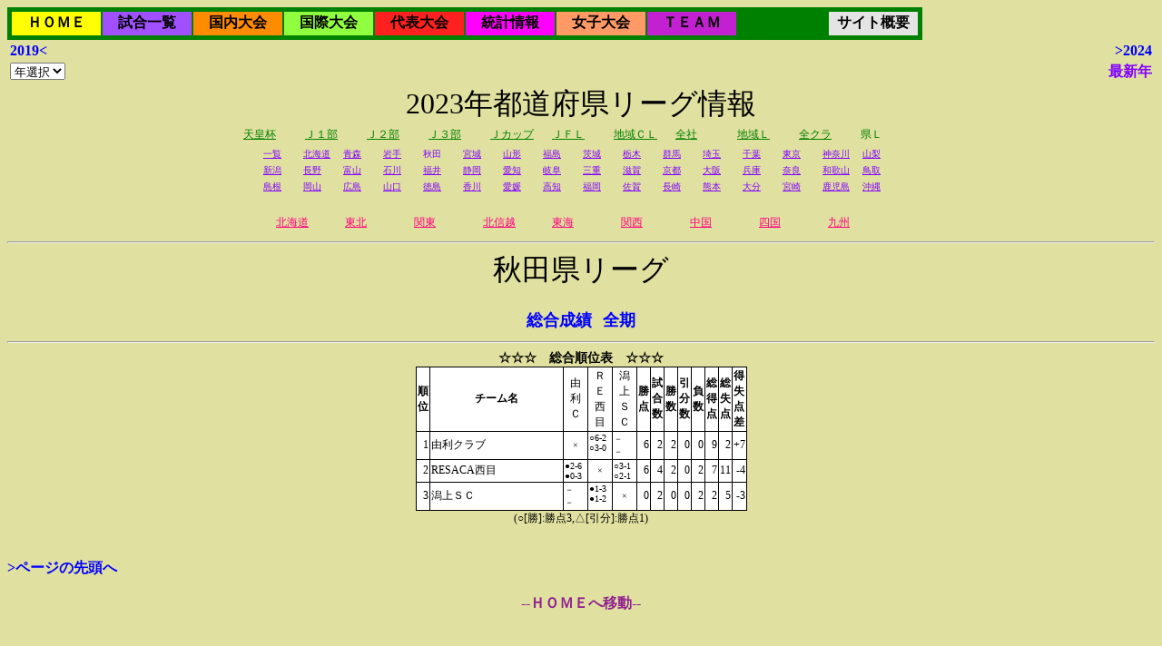

--- FILE ---
content_type: text/html; charset=utf-8
request_url: http://soccergen.info/JLeague/J710PrefectureLeague.aspx?YEAR=2023&LEAGUE=1040
body_size: 35068
content:


<!DOCTYPE html PUBLIC "-//W3C//DTD XHTML 1.0 Transitional//EN" "http://www.w3.org/TR/xhtml1/DTD/xhtml1-transitional.dtd">

<html xmlns="http://www.w3.org/1999/xhtml">
<head id="IdxHead"><title>
	日本サッカー情報Ｇｅｎのページ - 都道府県社会人サッカーリーグ
</title><meta http-equiv="Content-Language" content="ja" /><link href="S710PrefectureGame5.css" rel="stylesheet" type="text/css" />
	<style type="text/css"> 
	<!-- 
        body {background-color:#e0e0a0}
	    .TblRowTeamWin { background-color:#FF6060; }
	--> 
	</style>
    <script type="text/javascript">
//<![CDATA[
        if (window.addEventListener) { //for W3C DOM
            window.addEventListener("load", OnLoadEvent, false);

        } else if (window.attachEvent) { //for IE
            window.attachEvent("onload", OnLoadEvent, false);

        } else {
            window.onload = OnLoadEvent;
        }

        function OnLoadEvent() {
            var SelId;

            SelId = document.getElementById("YEARBTNSEL");
            if ( SelId != null ) {
                SelId.style.visibility = "hidden";
            }
        }
//]]>
    </script>
                     
</head>
<body>
    <form method="post" action="./J710PrefectureLeague.aspx?YEAR=2023&amp;LEAGUE=1040" id="PreForm">
<div class="aspNetHidden">
<input type="hidden" name="__VIEWSTATE" id="__VIEWSTATE" value="/wEPDwUKLTcxMDc0MDA4OGRkG88SZ0TNTfBsRI8ZXI2SxjhatNBWP/mo/BvuD4EwtMc=" />
</div>

<div class="aspNetHidden">

	<input type="hidden" name="__VIEWSTATEGENERATOR" id="__VIEWSTATEGENERATOR" value="84E96136" />
	<input type="hidden" name="__EVENTVALIDATION" id="__EVENTVALIDATION" value="/wEdABLRFwxu6mCLQVg3n35c8/OrpcI5BmUH1R9s2rgvtNhgBCQ/DVoB/zMEbAn2cgdpb1B11h6yKcLqx4oTssCHBOvY22UbrcDGyN0TP99DdNHMSbt0usk8l8z1agGPXAXUcgsOiOwSYI+ewGrn9doVDoSpTPD7nm5ZbWWk5aignN6knj/qMExSLbf+MM11n9lrKQsx3cUMDv6edaObNOiLBe2ZTfL8X+OS/oPn0165Phu0L0YOmlCBXh/U6VZBiwIEJdpEWziNIwKzSXCeklJUslLxBQUcUgDK5pVw5lZFYV4Gqars3YBYDuVpdjGa5+8glpFyM+LyNLbGwv7Dx/kck9e2qKw1PtSaOQn6kzEj6A0V1tgvBfT8NWihVc6Qw8D2XsLGXba8GSytT+3bgWQyIwzNFhIo5BkQDSVR1RD86lVhFg==" />
</div>
    <div>
    
    </div>
    <table style="background-color:Green;">
	<tr>
		<td><table style="border-width:0px;">
			<tr>
				<td align="center" valign="middle" style="background-color:#FFFF00;height:24px;width:96px;white-space:nowrap;"><a href="J100HomeDisp.aspx" style="font-size:16px;font-weight:bold;font-style:normal;color:#000000;text-decoration:none;">ＨＯＭＥ</a></td><td align="center" valign="middle" style="background-color:#A050FF;height:24px;width:96px;white-space:nowrap;"><a href="J110AllGames.aspx" style="font-size:16px;font-weight:bold;font-style:normal;color:#000000;text-decoration:none;">試合一覧</a></td><td align="center" valign="middle" style="background-color:#FF8C00;height:24px;width:96px;white-space:nowrap;"><a href="J210J1League.aspx" style="font-size:16px;font-weight:bold;font-style:normal;color:#000000;text-decoration:none;">国内大会</a></td><td align="center" valign="middle" style="background-color:#90FF40;height:24px;width:96px;white-space:nowrap;"><a href="J410AfcLeague.aspx" style="font-size:16px;font-weight:bold;font-style:normal;color:#000000;text-decoration:none;">国際大会</a></td><td align="center" valign="middle" style="background-color:#FF2020;height:24px;width:96px;white-space:nowrap;"><a href="J590JpnAllGames.aspx" style="font-size:16px;font-weight:bold;font-style:normal;color:#000000;text-decoration:none;">代表大会</a></td><td align="center" valign="middle" style="background-color:#FF00FF;height:24px;width:96px;white-space:nowrap;"><a href="J600OtherMain.aspx" style="font-size:16px;font-weight:bold;font-style:normal;color:#000000;text-decoration:none;">統計情報</a></td><td align="center" valign="middle" style="background-color:#FF9966;height:24px;width:96px;white-space:nowrap;"><a href="J750LadyHomeDisp.aspx" style="font-size:16px;font-weight:bold;font-style:normal;color:#000000;text-decoration:none;">女子大会</a></td><td align="center" valign="middle" style="background-color:#C220D0;height:24px;width:96px;white-space:nowrap;"><a href="J150TeamList.aspx" style="font-size:16px;font-weight:bold;font-style:normal;color:#000000;text-decoration:none;">ＴＥＡＭ</a></td><td align="center" valign="middle" style="background-color:#008000;height:24px;width:96px;white-space:nowrap;">&nbsp</td><td align="center" valign="middle" style="background-color:#E4E4E4;height:24px;width:96px;white-space:nowrap;"><a href="J900SiteInfo.aspx" style="font-size:16px;font-weight:bold;font-style:normal;color:#000000;text-decoration:none;">サイト概要</a></td>
			</tr>
		</table></td>
	</tr>
</table><A NAME="PageTop" /><table style="width:100%;">
	<tr>
		<td class="SELECTYEAR" align="left" style="white-space:nowrap;"><a class="SELECTYEARHyper" OnMouseOver="window.status=&#39;2019年の情報表示&#39; ; return true" OnFocus="window.status=&#39;2019年の情報表示&#39; ; return true" OnMouseOut="window.status=&#39;&#39; ; return true" href="J710PrefectureLeague.aspx?LEAGUE=1040&amp;YEAR=2019">2019<</a></td><td class="SELECTYEAR" align="right" style="white-space:nowrap;"><a class="SELECTYEARHyper" OnMouseOver="window.status=&#39;2024年の情報表示&#39; ; return true" OnFocus="window.status=&#39;2024年の情報表示&#39; ; return true" OnMouseOut="window.status=&#39;&#39; ; return true" href="J710PrefectureLeague.aspx?LEAGUE=1040&amp;YEAR=2024">>2024</a></td>
	</tr><tr>
		<td class="SELECTYEAR" align="left" style="white-space:nowrap;"><select name="YEAR" id="YEAR" OnChange="if ( YEAR.value != 0 ) submit();return">
			<option selected="selected" value="0">年選択</option>
			<option value="2025">2025</option>
			<option value="2024">2024</option>
			<option value="2023">2023</option>
			<option value="2019">2019</option>
			<option value="2018">2018</option>
			<option value="2017">2017</option>
			<option value="2016">2016</option>
			<option value="2015">2015</option>
			<option value="2014">2014</option>
			<option value="2013">2013</option>
			<option value="2012">2012</option>
			<option value="2011">2011</option>
			<option value="2010">2010</option>
			<option value="2009">2009</option>
			<option value="2008">2008</option>

		</select><input type="submit" name="YEARBTNSEL" value="Go" id="YEARBTNSEL" /></td><td class="SELECTYEARN" align="right" style="white-space:nowrap;"><a class="SELECTYEARNHyper" OnMouseOver="window.status=&#39;最新年の情報表示&#39; ; return true" OnFocus="window.status=&#39;最新年の情報表示&#39; ; return true" OnMouseOut="window.status=&#39;&#39; ; return true" href="J710PrefectureLeague.aspx?LEAGUE=1040&amp;YEAR=2025">最新年</a></td>
	</tr>
</table>
<INPUT TYPE="HIDDEN" NAME="LEAGUE" VALUE="1040"/>
<INPUT TYPE="HIDDEN" NAME="YEARSEL" VALUE="2023"/>
<DIV CLASS="JLEAGUETITLE">2023年都道府県リーグ情報</DIV><table class="TBLGAMESEL" align="Center">
	<tr>
		<td class="GAMESELCELL" style="white-space:nowrap;"><a class="GAMESELHYPER" OnMouseOver="window.status=&#39;天皇杯戦&#39; ; return true" OnFocus="window.status=&#39;天皇杯戦&#39; ; return true" OnMouseOut="window.status=&#39;&#39; ; return true" href="J200Emperor.aspx?YEAR=2023">天皇杯</a></td><td class="GAMESELCELL" style="white-space:nowrap;"><a class="GAMESELHYPER" OnMouseOver="window.status=&#39;Ｊ１部戦&#39; ; return true" OnFocus="window.status=&#39;Ｊ１部戦&#39; ; return true" OnMouseOut="window.status=&#39;&#39; ; return true" href="J210J1League.aspx?YEAR=2023">Ｊ１部</a></td><td class="GAMESELCELL" style="white-space:nowrap;"><a class="GAMESELHYPER" OnMouseOver="window.status=&#39;Ｊ２部戦&#39; ; return true" OnFocus="window.status=&#39;Ｊ２部戦&#39; ; return true" OnMouseOut="window.status=&#39;&#39; ; return true" href="J220J2League.aspx?YEAR=2023">Ｊ２部</a></td><td class="GAMESELCELL" style="white-space:nowrap;"><a class="GAMESELHYPER" OnMouseOver="window.status=&#39;Ｊ３部戦&#39; ; return true" OnFocus="window.status=&#39;Ｊ３部戦&#39; ; return true" OnMouseOut="window.status=&#39;&#39; ; return true" href="J230J3League.aspx?YEAR=2023">Ｊ３部</a></td><td class="GAMESELCELL" style="white-space:nowrap;"><a class="GAMESELHYPER" OnMouseOver="window.status=&#39;Ｊカップ戦&#39; ; return true" OnFocus="window.status=&#39;Ｊカップ戦&#39; ; return true" OnMouseOut="window.status=&#39;&#39; ; return true" href="J250JCup.aspx?YEAR=2023">Ｊカップ</a></td><td class="GAMESELCELL" style="white-space:nowrap;"><a class="GAMESELHYPER" OnMouseOver="window.status=&#39;ＪＦＬ戦&#39; ; return true" OnFocus="window.status=&#39;ＪＦＬ戦&#39; ; return true" OnMouseOut="window.status=&#39;&#39; ; return true" href="J330JFL.aspx?YEAR=2023">ＪＦＬ</a></td><td class="GAMESELCELL" style="white-space:nowrap;"><a class="GAMESELHYPER" OnMouseOver="window.status=&#39;地域ＣＬ戦&#39; ; return true" OnFocus="window.status=&#39;地域ＣＬ戦&#39; ; return true" OnMouseOut="window.status=&#39;&#39; ; return true" href="J340RgnFinal.aspx?YEAR=2023">地域ＣＬ</a></td><td class="GAMESELCELL" style="white-space:nowrap;"><a class="GAMESELHYPER" OnMouseOver="window.status=&#39;全社戦&#39; ; return true" OnFocus="window.status=&#39;全社戦&#39; ; return true" OnMouseOut="window.status=&#39;&#39; ; return true" href="J350Society.aspx?YEAR=2023">全社</a></td><td class="GAMESELCELL" style="white-space:nowrap;"><a class="GAMESELHYPER" OnMouseOver="window.status=&#39;地域Ｌ戦&#39; ; return true" OnFocus="window.status=&#39;地域Ｌ戦&#39; ; return true" OnMouseOut="window.status=&#39;&#39; ; return true" href="J361RgnLeague2.aspx?YEAR=2023">地域Ｌ</a></td><td class="GAMESELCELL" style="white-space:nowrap;"><a class="GAMESELHYPER" OnMouseOver="window.status=&#39;全クラ戦&#39; ; return true" OnFocus="window.status=&#39;全クラ戦&#39; ; return true" OnMouseOut="window.status=&#39;&#39; ; return true" href="J370PreClub.aspx?YEAR=2023">全クラ</a></td><td class="GAMESELCELL" style="white-space:nowrap;">県Ｌ</td>
	</tr>
</table><table class="TBLGAMESEL" align="Center">
	<tr>
		<td class="PREFSELCELL" style="white-space:nowrap;"><a class="PREFSELHYPER" OnMouseOver="window.status=&#39;一覧戦&#39; ; return true" OnFocus="window.status=&#39;一覧戦&#39; ; return true" OnMouseOut="window.status=&#39;&#39; ; return true" href="J710PrefectureLeague.aspx?YEAR=2023&amp;LEAGUE=1000">一覧</a></td><td class="PREFSELCELL" style="white-space:nowrap;"><a class="PREFSELHYPER" OnMouseOver="window.status=&#39;北海道戦&#39; ; return true" OnFocus="window.status=&#39;北海道戦&#39; ; return true" OnMouseOut="window.status=&#39;&#39; ; return true" href="J710PrefectureLeague.aspx?YEAR=2023&amp;LEAGUE=1010">北海道</a></td><td class="PREFSELCELL" style="white-space:nowrap;"><a class="PREFSELHYPER" OnMouseOver="window.status=&#39;青森戦&#39; ; return true" OnFocus="window.status=&#39;青森戦&#39; ; return true" OnMouseOut="window.status=&#39;&#39; ; return true" href="J710PrefectureLeague.aspx?YEAR=2023&amp;LEAGUE=1020">青森</a></td><td class="PREFSELCELL" style="white-space:nowrap;"><a class="PREFSELHYPER" OnMouseOver="window.status=&#39;岩手戦&#39; ; return true" OnFocus="window.status=&#39;岩手戦&#39; ; return true" OnMouseOut="window.status=&#39;&#39; ; return true" href="J710PrefectureLeague.aspx?YEAR=2023&amp;LEAGUE=1030">岩手</a></td><td class="PREFSELCELL" style="white-space:nowrap;">秋田</td><td class="PREFSELCELL" style="white-space:nowrap;"><a class="PREFSELHYPER" OnMouseOver="window.status=&#39;宮城戦&#39; ; return true" OnFocus="window.status=&#39;宮城戦&#39; ; return true" OnMouseOut="window.status=&#39;&#39; ; return true" href="J710PrefectureLeague.aspx?YEAR=2023&amp;LEAGUE=1050">宮城</a></td><td class="PREFSELCELL" style="white-space:nowrap;"><a class="PREFSELHYPER" OnMouseOver="window.status=&#39;山形戦&#39; ; return true" OnFocus="window.status=&#39;山形戦&#39; ; return true" OnMouseOut="window.status=&#39;&#39; ; return true" href="J710PrefectureLeague.aspx?YEAR=2023&amp;LEAGUE=1060">山形</a></td><td class="PREFSELCELL" style="white-space:nowrap;"><a class="PREFSELHYPER" OnMouseOver="window.status=&#39;福島戦&#39; ; return true" OnFocus="window.status=&#39;福島戦&#39; ; return true" OnMouseOut="window.status=&#39;&#39; ; return true" href="J710PrefectureLeague.aspx?YEAR=2023&amp;LEAGUE=1070">福島</a></td><td class="PREFSELCELL" style="white-space:nowrap;"><a class="PREFSELHYPER" OnMouseOver="window.status=&#39;茨城戦&#39; ; return true" OnFocus="window.status=&#39;茨城戦&#39; ; return true" OnMouseOut="window.status=&#39;&#39; ; return true" href="J710PrefectureLeague.aspx?YEAR=2023&amp;LEAGUE=1080">茨城</a></td><td class="PREFSELCELL" style="white-space:nowrap;"><a class="PREFSELHYPER" OnMouseOver="window.status=&#39;栃木戦&#39; ; return true" OnFocus="window.status=&#39;栃木戦&#39; ; return true" OnMouseOut="window.status=&#39;&#39; ; return true" href="J710PrefectureLeague.aspx?YEAR=2023&amp;LEAGUE=1090">栃木</a></td><td class="PREFSELCELL" style="white-space:nowrap;"><a class="PREFSELHYPER" OnMouseOver="window.status=&#39;群馬戦&#39; ; return true" OnFocus="window.status=&#39;群馬戦&#39; ; return true" OnMouseOut="window.status=&#39;&#39; ; return true" href="J710PrefectureLeague.aspx?YEAR=2023&amp;LEAGUE=1100">群馬</a></td><td class="PREFSELCELL" style="white-space:nowrap;"><a class="PREFSELHYPER" OnMouseOver="window.status=&#39;埼玉戦&#39; ; return true" OnFocus="window.status=&#39;埼玉戦&#39; ; return true" OnMouseOut="window.status=&#39;&#39; ; return true" href="J710PrefectureLeague.aspx?YEAR=2023&amp;LEAGUE=1110">埼玉</a></td><td class="PREFSELCELL" style="white-space:nowrap;"><a class="PREFSELHYPER" OnMouseOver="window.status=&#39;千葉戦&#39; ; return true" OnFocus="window.status=&#39;千葉戦&#39; ; return true" OnMouseOut="window.status=&#39;&#39; ; return true" href="J710PrefectureLeague.aspx?YEAR=2023&amp;LEAGUE=1120">千葉</a></td><td class="PREFSELCELL" style="white-space:nowrap;"><a class="PREFSELHYPER" OnMouseOver="window.status=&#39;東京戦&#39; ; return true" OnFocus="window.status=&#39;東京戦&#39; ; return true" OnMouseOut="window.status=&#39;&#39; ; return true" href="J710PrefectureLeague.aspx?YEAR=2023&amp;LEAGUE=1130">東京</a></td><td class="PREFSELCELL" style="white-space:nowrap;"><a class="PREFSELHYPER" OnMouseOver="window.status=&#39;神奈川戦&#39; ; return true" OnFocus="window.status=&#39;神奈川戦&#39; ; return true" OnMouseOut="window.status=&#39;&#39; ; return true" href="J710PrefectureLeague.aspx?YEAR=2023&amp;LEAGUE=1140">神奈川</a></td><td class="PREFSELCELL" style="white-space:nowrap;"><a class="PREFSELHYPER" OnMouseOver="window.status=&#39;山梨戦&#39; ; return true" OnFocus="window.status=&#39;山梨戦&#39; ; return true" OnMouseOut="window.status=&#39;&#39; ; return true" href="J710PrefectureLeague.aspx?YEAR=2023&amp;LEAGUE=1150">山梨</a></td>
	</tr><tr>
		<td class="PREFSELCELL" style="white-space:nowrap;"><a class="PREFSELHYPER" OnMouseOver="window.status=&#39;新潟戦&#39; ; return true" OnFocus="window.status=&#39;新潟戦&#39; ; return true" OnMouseOut="window.status=&#39;&#39; ; return true" href="J710PrefectureLeague.aspx?YEAR=2023&amp;LEAGUE=1160">新潟</a></td><td class="PREFSELCELL" style="white-space:nowrap;"><a class="PREFSELHYPER" OnMouseOver="window.status=&#39;長野戦&#39; ; return true" OnFocus="window.status=&#39;長野戦&#39; ; return true" OnMouseOut="window.status=&#39;&#39; ; return true" href="J710PrefectureLeague.aspx?YEAR=2023&amp;LEAGUE=1170">長野</a></td><td class="PREFSELCELL" style="white-space:nowrap;"><a class="PREFSELHYPER" OnMouseOver="window.status=&#39;富山戦&#39; ; return true" OnFocus="window.status=&#39;富山戦&#39; ; return true" OnMouseOut="window.status=&#39;&#39; ; return true" href="J710PrefectureLeague.aspx?YEAR=2023&amp;LEAGUE=1180">富山</a></td><td class="PREFSELCELL" style="white-space:nowrap;"><a class="PREFSELHYPER" OnMouseOver="window.status=&#39;石川戦&#39; ; return true" OnFocus="window.status=&#39;石川戦&#39; ; return true" OnMouseOut="window.status=&#39;&#39; ; return true" href="J710PrefectureLeague.aspx?YEAR=2023&amp;LEAGUE=1190">石川</a></td><td class="PREFSELCELL" style="white-space:nowrap;"><a class="PREFSELHYPER" OnMouseOver="window.status=&#39;福井戦&#39; ; return true" OnFocus="window.status=&#39;福井戦&#39; ; return true" OnMouseOut="window.status=&#39;&#39; ; return true" href="J710PrefectureLeague.aspx?YEAR=2023&amp;LEAGUE=1200">福井</a></td><td class="PREFSELCELL" style="white-space:nowrap;"><a class="PREFSELHYPER" OnMouseOver="window.status=&#39;静岡戦&#39; ; return true" OnFocus="window.status=&#39;静岡戦&#39; ; return true" OnMouseOut="window.status=&#39;&#39; ; return true" href="J710PrefectureLeague.aspx?YEAR=2023&amp;LEAGUE=1210">静岡</a></td><td class="PREFSELCELL" style="white-space:nowrap;"><a class="PREFSELHYPER" OnMouseOver="window.status=&#39;愛知戦&#39; ; return true" OnFocus="window.status=&#39;愛知戦&#39; ; return true" OnMouseOut="window.status=&#39;&#39; ; return true" href="J710PrefectureLeague.aspx?YEAR=2023&amp;LEAGUE=1220">愛知</a></td><td class="PREFSELCELL" style="white-space:nowrap;"><a class="PREFSELHYPER" OnMouseOver="window.status=&#39;岐阜戦&#39; ; return true" OnFocus="window.status=&#39;岐阜戦&#39; ; return true" OnMouseOut="window.status=&#39;&#39; ; return true" href="J710PrefectureLeague.aspx?YEAR=2023&amp;LEAGUE=1230">岐阜</a></td><td class="PREFSELCELL" style="white-space:nowrap;"><a class="PREFSELHYPER" OnMouseOver="window.status=&#39;三重戦&#39; ; return true" OnFocus="window.status=&#39;三重戦&#39; ; return true" OnMouseOut="window.status=&#39;&#39; ; return true" href="J710PrefectureLeague.aspx?YEAR=2023&amp;LEAGUE=1240">三重</a></td><td class="PREFSELCELL" style="white-space:nowrap;"><a class="PREFSELHYPER" OnMouseOver="window.status=&#39;滋賀戦&#39; ; return true" OnFocus="window.status=&#39;滋賀戦&#39; ; return true" OnMouseOut="window.status=&#39;&#39; ; return true" href="J710PrefectureLeague.aspx?YEAR=2023&amp;LEAGUE=1250">滋賀</a></td><td class="PREFSELCELL" style="white-space:nowrap;"><a class="PREFSELHYPER" OnMouseOver="window.status=&#39;京都戦&#39; ; return true" OnFocus="window.status=&#39;京都戦&#39; ; return true" OnMouseOut="window.status=&#39;&#39; ; return true" href="J710PrefectureLeague.aspx?YEAR=2023&amp;LEAGUE=1260">京都</a></td><td class="PREFSELCELL" style="white-space:nowrap;"><a class="PREFSELHYPER" OnMouseOver="window.status=&#39;大阪戦&#39; ; return true" OnFocus="window.status=&#39;大阪戦&#39; ; return true" OnMouseOut="window.status=&#39;&#39; ; return true" href="J710PrefectureLeague.aspx?YEAR=2023&amp;LEAGUE=1270">大阪</a></td><td class="PREFSELCELL" style="white-space:nowrap;"><a class="PREFSELHYPER" OnMouseOver="window.status=&#39;兵庫戦&#39; ; return true" OnFocus="window.status=&#39;兵庫戦&#39; ; return true" OnMouseOut="window.status=&#39;&#39; ; return true" href="J710PrefectureLeague.aspx?YEAR=2023&amp;LEAGUE=1280">兵庫</a></td><td class="PREFSELCELL" style="white-space:nowrap;"><a class="PREFSELHYPER" OnMouseOver="window.status=&#39;奈良戦&#39; ; return true" OnFocus="window.status=&#39;奈良戦&#39; ; return true" OnMouseOut="window.status=&#39;&#39; ; return true" href="J710PrefectureLeague.aspx?YEAR=2023&amp;LEAGUE=1290">奈良</a></td><td class="PREFSELCELL" style="white-space:nowrap;"><a class="PREFSELHYPER" OnMouseOver="window.status=&#39;和歌山戦&#39; ; return true" OnFocus="window.status=&#39;和歌山戦&#39; ; return true" OnMouseOut="window.status=&#39;&#39; ; return true" href="J710PrefectureLeague.aspx?YEAR=2023&amp;LEAGUE=1300">和歌山</a></td><td class="PREFSELCELL" style="white-space:nowrap;"><a class="PREFSELHYPER" OnMouseOver="window.status=&#39;鳥取戦&#39; ; return true" OnFocus="window.status=&#39;鳥取戦&#39; ; return true" OnMouseOut="window.status=&#39;&#39; ; return true" href="J710PrefectureLeague.aspx?YEAR=2023&amp;LEAGUE=1310">鳥取</a></td>
	</tr><tr>
		<td class="PREFSELCELL" style="white-space:nowrap;"><a class="PREFSELHYPER" OnMouseOver="window.status=&#39;島根戦&#39; ; return true" OnFocus="window.status=&#39;島根戦&#39; ; return true" OnMouseOut="window.status=&#39;&#39; ; return true" href="J710PrefectureLeague.aspx?YEAR=2023&amp;LEAGUE=1320">島根</a></td><td class="PREFSELCELL" style="white-space:nowrap;"><a class="PREFSELHYPER" OnMouseOver="window.status=&#39;岡山戦&#39; ; return true" OnFocus="window.status=&#39;岡山戦&#39; ; return true" OnMouseOut="window.status=&#39;&#39; ; return true" href="J710PrefectureLeague.aspx?YEAR=2023&amp;LEAGUE=1330">岡山</a></td><td class="PREFSELCELL" style="white-space:nowrap;"><a class="PREFSELHYPER" OnMouseOver="window.status=&#39;広島戦&#39; ; return true" OnFocus="window.status=&#39;広島戦&#39; ; return true" OnMouseOut="window.status=&#39;&#39; ; return true" href="J710PrefectureLeague.aspx?YEAR=2023&amp;LEAGUE=1340">広島</a></td><td class="PREFSELCELL" style="white-space:nowrap;"><a class="PREFSELHYPER" OnMouseOver="window.status=&#39;山口戦&#39; ; return true" OnFocus="window.status=&#39;山口戦&#39; ; return true" OnMouseOut="window.status=&#39;&#39; ; return true" href="J710PrefectureLeague.aspx?YEAR=2023&amp;LEAGUE=1350">山口</a></td><td class="PREFSELCELL" style="white-space:nowrap;"><a class="PREFSELHYPER" OnMouseOver="window.status=&#39;徳島戦&#39; ; return true" OnFocus="window.status=&#39;徳島戦&#39; ; return true" OnMouseOut="window.status=&#39;&#39; ; return true" href="J710PrefectureLeague.aspx?YEAR=2023&amp;LEAGUE=1360">徳島</a></td><td class="PREFSELCELL" style="white-space:nowrap;"><a class="PREFSELHYPER" OnMouseOver="window.status=&#39;香川戦&#39; ; return true" OnFocus="window.status=&#39;香川戦&#39; ; return true" OnMouseOut="window.status=&#39;&#39; ; return true" href="J710PrefectureLeague.aspx?YEAR=2023&amp;LEAGUE=1370">香川</a></td><td class="PREFSELCELL" style="white-space:nowrap;"><a class="PREFSELHYPER" OnMouseOver="window.status=&#39;愛媛戦&#39; ; return true" OnFocus="window.status=&#39;愛媛戦&#39; ; return true" OnMouseOut="window.status=&#39;&#39; ; return true" href="J710PrefectureLeague.aspx?YEAR=2023&amp;LEAGUE=1380">愛媛</a></td><td class="PREFSELCELL" style="white-space:nowrap;"><a class="PREFSELHYPER" OnMouseOver="window.status=&#39;高知戦&#39; ; return true" OnFocus="window.status=&#39;高知戦&#39; ; return true" OnMouseOut="window.status=&#39;&#39; ; return true" href="J710PrefectureLeague.aspx?YEAR=2023&amp;LEAGUE=1390">高知</a></td><td class="PREFSELCELL" style="white-space:nowrap;"><a class="PREFSELHYPER" OnMouseOver="window.status=&#39;福岡戦&#39; ; return true" OnFocus="window.status=&#39;福岡戦&#39; ; return true" OnMouseOut="window.status=&#39;&#39; ; return true" href="J710PrefectureLeague.aspx?YEAR=2023&amp;LEAGUE=1400">福岡</a></td><td class="PREFSELCELL" style="white-space:nowrap;"><a class="PREFSELHYPER" OnMouseOver="window.status=&#39;佐賀戦&#39; ; return true" OnFocus="window.status=&#39;佐賀戦&#39; ; return true" OnMouseOut="window.status=&#39;&#39; ; return true" href="J710PrefectureLeague.aspx?YEAR=2023&amp;LEAGUE=1410">佐賀</a></td><td class="PREFSELCELL" style="white-space:nowrap;"><a class="PREFSELHYPER" OnMouseOver="window.status=&#39;長崎戦&#39; ; return true" OnFocus="window.status=&#39;長崎戦&#39; ; return true" OnMouseOut="window.status=&#39;&#39; ; return true" href="J710PrefectureLeague.aspx?YEAR=2023&amp;LEAGUE=1420">長崎</a></td><td class="PREFSELCELL" style="white-space:nowrap;"><a class="PREFSELHYPER" OnMouseOver="window.status=&#39;熊本戦&#39; ; return true" OnFocus="window.status=&#39;熊本戦&#39; ; return true" OnMouseOut="window.status=&#39;&#39; ; return true" href="J710PrefectureLeague.aspx?YEAR=2023&amp;LEAGUE=1430">熊本</a></td><td class="PREFSELCELL" style="white-space:nowrap;"><a class="PREFSELHYPER" OnMouseOver="window.status=&#39;大分戦&#39; ; return true" OnFocus="window.status=&#39;大分戦&#39; ; return true" OnMouseOut="window.status=&#39;&#39; ; return true" href="J710PrefectureLeague.aspx?YEAR=2023&amp;LEAGUE=1440">大分</a></td><td class="PREFSELCELL" style="white-space:nowrap;"><a class="PREFSELHYPER" OnMouseOver="window.status=&#39;宮崎戦&#39; ; return true" OnFocus="window.status=&#39;宮崎戦&#39; ; return true" OnMouseOut="window.status=&#39;&#39; ; return true" href="J710PrefectureLeague.aspx?YEAR=2023&amp;LEAGUE=1450">宮崎</a></td><td class="PREFSELCELL" style="white-space:nowrap;"><a class="PREFSELHYPER" OnMouseOver="window.status=&#39;鹿児島戦&#39; ; return true" OnFocus="window.status=&#39;鹿児島戦&#39; ; return true" OnMouseOut="window.status=&#39;&#39; ; return true" href="J710PrefectureLeague.aspx?YEAR=2023&amp;LEAGUE=1460">鹿児島</a></td><td class="PREFSELCELL" style="white-space:nowrap;"><a class="PREFSELHYPER" OnMouseOver="window.status=&#39;沖縄戦&#39; ; return true" OnFocus="window.status=&#39;沖縄戦&#39; ; return true" OnMouseOut="window.status=&#39;&#39; ; return true" href="J710PrefectureLeague.aspx?YEAR=2023&amp;LEAGUE=1470">沖縄</a></td>
	</tr>
</table><BR /><table class="TBLGAMESEL" align="Center">
	<tr>
		<td class="RGNSELCELL" style="white-space:nowrap;"><a class="RGNSELHYPER" OnMouseOver="window.status=&#39;北海道戦&#39; ; return true" OnFocus="window.status=&#39;北海道戦&#39; ; return true" OnMouseOut="window.status=&#39;&#39; ; return true" href="J710PrefectureLeague.aspx?YEAR=2023&amp;LEAGUE=1810">北海道</a></td><td class="DUMCELL" style="white-space:nowrap;">&nbsp</td><td class="RGNSELCELL" style="white-space:nowrap;"><a class="RGNSELHYPER" OnMouseOver="window.status=&#39;東北戦&#39; ; return true" OnFocus="window.status=&#39;東北戦&#39; ; return true" OnMouseOut="window.status=&#39;&#39; ; return true" href="J710PrefectureLeague.aspx?YEAR=2023&amp;LEAGUE=1820">東北</a></td><td class="DUMCELL" style="white-space:nowrap;">&nbsp</td><td class="RGNSELCELL" style="white-space:nowrap;"><a class="RGNSELHYPER" OnMouseOver="window.status=&#39;関東戦&#39; ; return true" OnFocus="window.status=&#39;関東戦&#39; ; return true" OnMouseOut="window.status=&#39;&#39; ; return true" href="J710PrefectureLeague.aspx?YEAR=2023&amp;LEAGUE=1830">関東</a></td><td class="DUMCELL" style="white-space:nowrap;">&nbsp</td><td class="RGNSELCELL" style="white-space:nowrap;"><a class="RGNSELHYPER" OnMouseOver="window.status=&#39;北信越戦&#39; ; return true" OnFocus="window.status=&#39;北信越戦&#39; ; return true" OnMouseOut="window.status=&#39;&#39; ; return true" href="J710PrefectureLeague.aspx?YEAR=2023&amp;LEAGUE=1840">北信越</a></td><td class="DUMCELL" style="white-space:nowrap;">&nbsp</td><td class="RGNSELCELL" style="white-space:nowrap;"><a class="RGNSELHYPER" OnMouseOver="window.status=&#39;東海戦&#39; ; return true" OnFocus="window.status=&#39;東海戦&#39; ; return true" OnMouseOut="window.status=&#39;&#39; ; return true" href="J710PrefectureLeague.aspx?YEAR=2023&amp;LEAGUE=1850">東海</a></td><td class="DUMCELL" style="white-space:nowrap;">&nbsp</td><td class="RGNSELCELL" style="white-space:nowrap;"><a class="RGNSELHYPER" OnMouseOver="window.status=&#39;関西戦&#39; ; return true" OnFocus="window.status=&#39;関西戦&#39; ; return true" OnMouseOut="window.status=&#39;&#39; ; return true" href="J710PrefectureLeague.aspx?YEAR=2023&amp;LEAGUE=1860">関西</a></td><td class="DUMCELL" style="white-space:nowrap;">&nbsp</td><td class="RGNSELCELL" style="white-space:nowrap;"><a class="RGNSELHYPER" OnMouseOver="window.status=&#39;中国戦&#39; ; return true" OnFocus="window.status=&#39;中国戦&#39; ; return true" OnMouseOut="window.status=&#39;&#39; ; return true" href="J710PrefectureLeague.aspx?YEAR=2023&amp;LEAGUE=1870">中国</a></td><td class="DUMCELL" style="white-space:nowrap;">&nbsp</td><td class="RGNSELCELL" style="white-space:nowrap;"><a class="RGNSELHYPER" OnMouseOver="window.status=&#39;四国戦&#39; ; return true" OnFocus="window.status=&#39;四国戦&#39; ; return true" OnMouseOut="window.status=&#39;&#39; ; return true" href="J710PrefectureLeague.aspx?YEAR=2023&amp;LEAGUE=1880">四国</a></td><td class="DUMCELL" style="white-space:nowrap;">&nbsp</td><td class="RGNSELCELL" style="white-space:nowrap;"><a class="RGNSELHYPER" OnMouseOver="window.status=&#39;九州戦&#39; ; return true" OnFocus="window.status=&#39;九州戦&#39; ; return true" OnMouseOut="window.status=&#39;&#39; ; return true" href="J710PrefectureLeague.aspx?YEAR=2023&amp;LEAGUE=1890">九州</a></td>
	</tr>
</table><HR CLASS="LeaSelLine" /><A NAME="PrefeTop10" /><DIV CLASS="JLEAGUETITLE">秋田県リーグ</DIV><BR /><table align="Center">
	<tr>
		<td class="LEASELTitle" style="white-space:nowrap;"><a class="LEASELHYPER" OnMouseOver="window.status=&#39;総合成績の表示&#39; ; return true" OnFocus="window.status=&#39;総合成績の表示&#39; ; return true" OnMouseOut="window.status=&#39;&#39; ; return true" href="J710PrefectureLeague.aspx?YEAR=2023&amp;LEAGUE=1041&amp;AREA=0&amp;RANKMODE=1&amp;FORMACTION=9">総合成績</a></td><td class="LEASELDummy" style="white-space:nowrap;">&nbsp</td><td class="LEASELTitle" style="white-space:nowrap;"><a class="LEASELHYPER" OnMouseOver="window.status=&#39;全期の表示&#39; ; return true" OnFocus="window.status=&#39;全期の表示&#39; ; return true" OnMouseOut="window.status=&#39;&#39; ; return true" href="J710PrefectureLeague.aspx?YEAR=2023&amp;LEAGUE=1041&amp;AREA=0&amp;RANKMODE=1&amp;FORMACTION=1">全期</a></td>
	</tr>
</table><HR CLASS="LeaSelLine" /><table class="RankListTable" align="Center" rules="all" border="1">
	<caption>
		☆☆☆　総合順位表　☆☆☆
	</caption><tr>
		<td class="RankListRowTitle1" style="white-space:nowrap;">順<BR />位</td><td class="RankListRowTitle2" align="center" style="white-space:nowrap;">チーム名</td><td class="RankListRowTitle3D">由<BR />利<BR />Ｃ</td><td class="RankListRowTitle3D">Ｒ<BR />Ｅ<BR />西<BR />目</td><td class="RankListRowTitle3D">潟<BR />上<BR />Ｓ<BR />Ｃ</td><td class="RankListRowTitle4">勝<BR />点</td><td class="RankListRowTitle4">試<BR />合<BR />数</td><td class="RankListRowTitle4">勝<BR />数</td><td class="RankListRowTitle4">引<BR />分<BR />数</td><td class="RankListRowTitle4">負<BR />数</td><td class="RankListRowTitle4">総<BR />得<BR />点</td><td class="RankListRowTitle4">総<BR />失<BR />点</td><td class="RankListRowTitle4">得<BR />失<BR />点<BR />差</td>
	</tr><tr class="TblRowTeamNormal">
		<td class="RankListRowData1" align="right" style="white-space:nowrap;">1</td><td class="RankListRowData2" align="left" style="white-space:nowrap;">由利クラブ</td><td class="RankListRowData3" align="center" valign="middle" style="white-space:nowrap;">×</td><td class="RankListRowData3" align="left" valign="top" style="white-space:nowrap;">○6-2<BR />○3-0</td><td class="RankListRowData3" align="left" valign="top" style="white-space:nowrap;">－<BR />－</td><td class="RankListRowData4" align="right" style="white-space:nowrap;">6</td><td class="RankListRowData4" align="right" style="white-space:nowrap;">2</td><td class="RankListRowData4" align="right" style="white-space:nowrap;">2</td><td class="RankListRowData4" align="right" style="white-space:nowrap;">0</td><td class="RankListRowData4" align="right" style="white-space:nowrap;">0</td><td class="RankListRowData4" align="right" style="white-space:nowrap;">9</td><td class="RankListRowData4" align="right" style="white-space:nowrap;">2</td><td class="RankListRowData4" align="right" style="white-space:nowrap;">+7</td>
	</tr><tr class="TblRowTeamNormal">
		<td class="RankListRowData1" align="right" style="white-space:nowrap;">2</td><td class="RankListRowData2" align="left" style="white-space:nowrap;">RESACA西目</td><td class="RankListRowData3" align="left" valign="top" style="white-space:nowrap;">●2-6<BR />●0-3</td><td class="RankListRowData3" align="center" valign="middle" style="white-space:nowrap;">×</td><td class="RankListRowData3" align="left" valign="top" style="white-space:nowrap;">○3-1<BR />○2-1</td><td class="RankListRowData4" align="right" style="white-space:nowrap;">6</td><td class="RankListRowData4" align="right" style="white-space:nowrap;">4</td><td class="RankListRowData4" align="right" style="white-space:nowrap;">2</td><td class="RankListRowData4" align="right" style="white-space:nowrap;">0</td><td class="RankListRowData4" align="right" style="white-space:nowrap;">2</td><td class="RankListRowData4" align="right" style="white-space:nowrap;">7</td><td class="RankListRowData4" align="right" style="white-space:nowrap;">11</td><td class="RankListRowData4" align="right" style="white-space:nowrap;">-4</td>
	</tr><tr class="TblRowTeamNormal">
		<td class="RankListRowData1" align="right" style="white-space:nowrap;">3</td><td class="RankListRowData2" align="left" style="white-space:nowrap;">潟上ＳＣ</td><td class="RankListRowData3" align="left" valign="top" style="white-space:nowrap;">－<BR />－</td><td class="RankListRowData3" align="left" valign="top" style="white-space:nowrap;">●1-3<BR />●1-2</td><td class="RankListRowData3" align="center" valign="middle" style="white-space:nowrap;">×</td><td class="RankListRowData4" align="right" style="white-space:nowrap;">0</td><td class="RankListRowData4" align="right" style="white-space:nowrap;">2</td><td class="RankListRowData4" align="right" style="white-space:nowrap;">0</td><td class="RankListRowData4" align="right" style="white-space:nowrap;">0</td><td class="RankListRowData4" align="right" style="white-space:nowrap;">2</td><td class="RankListRowData4" align="right" style="white-space:nowrap;">2</td><td class="RankListRowData4" align="right" style="white-space:nowrap;">5</td><td class="RankListRowData4" align="right" style="white-space:nowrap;">-3</td>
	</tr>
</table><DIV CLASS ="RankListMessage">(○[勝]:勝点3,△[引分]:勝点1)</DIV><br><BR /><a class="SELECTLastHyper" OnMouseOver="window.status=&#39;このページの先頭に移動する&#39; ; return true" OnFocus="window.status=&#39;このページの先頭に移動する&#39; ; return true" OnMouseOut="window.status=&#39;&#39; ; return true" href="#PageTop">>ページの先頭へ</a><BR /><BR /><DIV CLASS="TextTopPage"><a class="SELECTTopPage" OnMouseOver="window.status=&#39;トップページに移動する&#39; ; return true" OnFocus="window.status=&#39;トップページに移動する&#39; ; return true" OnMouseOut="window.status=&#39;&#39; ; return true" href="../" target="_parent">--ＨＯＭＥへ移動--</a></DIV></form>
</body>
</html>
